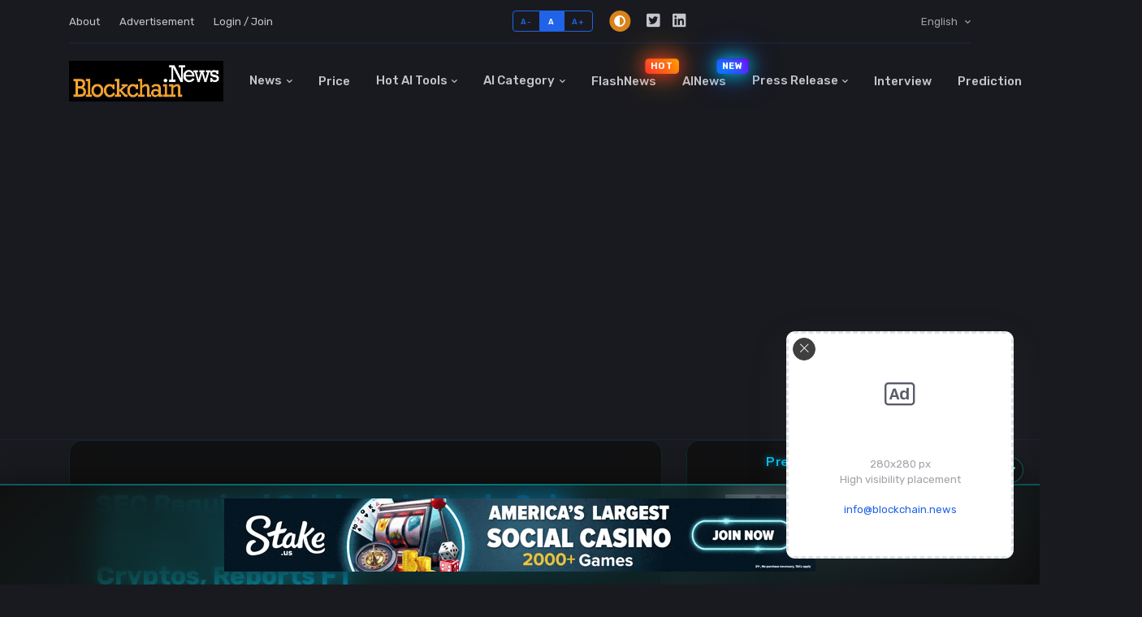

--- FILE ---
content_type: text/html; charset=utf-8
request_url: https://www.google.com/recaptcha/api2/aframe
body_size: 266
content:
<!DOCTYPE HTML><html><head><meta http-equiv="content-type" content="text/html; charset=UTF-8"></head><body><script nonce="GcLOORsC2ALeVw0_HpepBg">/** Anti-fraud and anti-abuse applications only. See google.com/recaptcha */ try{var clients={'sodar':'https://pagead2.googlesyndication.com/pagead/sodar?'};window.addEventListener("message",function(a){try{if(a.source===window.parent){var b=JSON.parse(a.data);var c=clients[b['id']];if(c){var d=document.createElement('img');d.src=c+b['params']+'&rc='+(localStorage.getItem("rc::a")?sessionStorage.getItem("rc::b"):"");window.document.body.appendChild(d);sessionStorage.setItem("rc::e",parseInt(sessionStorage.getItem("rc::e")||0)+1);localStorage.setItem("rc::h",'1769955787566');}}}catch(b){}});window.parent.postMessage("_grecaptcha_ready", "*");}catch(b){}</script></body></html>